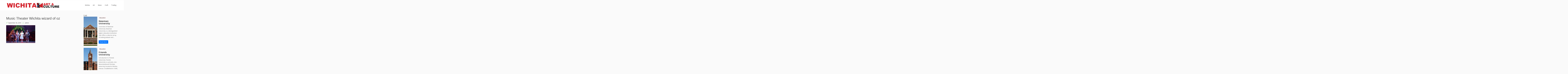

--- FILE ---
content_type: text/html; charset=UTF-8
request_url: http://www.wcfta.com/music-theater-wichita/music-theater-wichita-wizard-of-oz/
body_size: 54578
content:
<!DOCTYPE html>
<html lang="en-US">
<head>
<meta charset="UTF-8">
<meta name="viewport" content="width=device-width, initial-scale=1">
<link rel="profile" href="http://gmpg.org/xfn/11">

<meta name='robots' content='index, follow, max-image-preview:large, max-snippet:-1, max-video-preview:-1' />
	<style>img:is([sizes="auto" i], [sizes^="auto," i]) { contain-intrinsic-size: 3000px 1500px }</style>
	
	<!-- This site is optimized with the Yoast SEO plugin v19.10 - https://yoast.com/wordpress/plugins/seo/ -->
	<title>Music Theater Wichita wizard of oz |</title>
	<link rel="canonical" href="http://www.wcfta.com/music-theater-wichita/music-theater-wichita-wizard-of-oz/" />
	<meta property="og:locale" content="en_US" />
	<meta property="og:type" content="article" />
	<meta property="og:title" content="Music Theater Wichita wizard of oz |" />
	<meta property="og:description" content="Music Theater Wichita" />
	<meta property="og:url" content="http://www.wcfta.com/music-theater-wichita/music-theater-wichita-wizard-of-oz/" />
	<meta property="article:modified_time" content="2019-09-30T04:55:24+00:00" />
	<meta property="og:image" content="http://www.wcfta.com/music-theater-wichita/music-theater-wichita-wizard-of-oz" />
	<meta property="og:image:width" content="800" />
	<meta property="og:image:height" content="489" />
	<meta property="og:image:type" content="image/jpeg" />
	<script type="application/ld+json" class="yoast-schema-graph">{"@context":"https://schema.org","@graph":[{"@type":"WebPage","@id":"http://www.wcfta.com/music-theater-wichita/music-theater-wichita-wizard-of-oz/","url":"http://www.wcfta.com/music-theater-wichita/music-theater-wichita-wizard-of-oz/","name":"Music Theater Wichita wizard of oz |","isPartOf":{"@id":"http://www.wcfta.com/#website"},"primaryImageOfPage":{"@id":"http://www.wcfta.com/music-theater-wichita/music-theater-wichita-wizard-of-oz/#primaryimage"},"image":{"@id":"http://www.wcfta.com/music-theater-wichita/music-theater-wichita-wizard-of-oz/#primaryimage"},"thumbnailUrl":"http://www.wcfta.com/wp-content/uploads/Music-Theater-Wichita-wizard-of-oz.jpg","datePublished":"2019-09-30T04:00:42+00:00","dateModified":"2019-09-30T04:55:24+00:00","breadcrumb":{"@id":"http://www.wcfta.com/music-theater-wichita/music-theater-wichita-wizard-of-oz/#breadcrumb"},"inLanguage":"en-US","potentialAction":[{"@type":"ReadAction","target":["http://www.wcfta.com/music-theater-wichita/music-theater-wichita-wizard-of-oz/"]}]},{"@type":"ImageObject","inLanguage":"en-US","@id":"http://www.wcfta.com/music-theater-wichita/music-theater-wichita-wizard-of-oz/#primaryimage","url":"http://www.wcfta.com/wp-content/uploads/Music-Theater-Wichita-wizard-of-oz.jpg","contentUrl":"http://www.wcfta.com/wp-content/uploads/Music-Theater-Wichita-wizard-of-oz.jpg","width":800,"height":489,"caption":"Music Theater Wichita"},{"@type":"BreadcrumbList","@id":"http://www.wcfta.com/music-theater-wichita/music-theater-wichita-wizard-of-oz/#breadcrumb","itemListElement":[{"@type":"ListItem","position":1,"name":"Home","item":"http://www.wcfta.com/"},{"@type":"ListItem","position":2,"name":"Music Theater Wichita","item":"https://www.wcfta.com/music-theater-wichita/"},{"@type":"ListItem","position":3,"name":"Music Theater Wichita wizard of oz"}]},{"@type":"WebSite","@id":"http://www.wcfta.com/#website","url":"http://www.wcfta.com/","name":"","description":"Art &amp; Museums","potentialAction":[{"@type":"SearchAction","target":{"@type":"EntryPoint","urlTemplate":"http://www.wcfta.com/?s={search_term_string}"},"query-input":"required name=search_term_string"}],"inLanguage":"en-US"}]}</script>
	<!-- / Yoast SEO plugin. -->


<link rel='dns-prefetch' href='//fonts.googleapis.com' />
<link rel="alternate" type="application/rss+xml" title=" &raquo; Feed" href="http://www.wcfta.com/feed/" />
<link rel="alternate" type="application/rss+xml" title=" &raquo; Comments Feed" href="http://www.wcfta.com/comments/feed/" />
<script type="text/javascript">
/* <![CDATA[ */
window._wpemojiSettings = {"baseUrl":"https:\/\/s.w.org\/images\/core\/emoji\/15.0.3\/72x72\/","ext":".png","svgUrl":"https:\/\/s.w.org\/images\/core\/emoji\/15.0.3\/svg\/","svgExt":".svg","source":{"concatemoji":"http:\/\/www.wcfta.com\/wp-includes\/js\/wp-emoji-release.min.js?ver=6.7.4"}};
/*! This file is auto-generated */
!function(i,n){var o,s,e;function c(e){try{var t={supportTests:e,timestamp:(new Date).valueOf()};sessionStorage.setItem(o,JSON.stringify(t))}catch(e){}}function p(e,t,n){e.clearRect(0,0,e.canvas.width,e.canvas.height),e.fillText(t,0,0);var t=new Uint32Array(e.getImageData(0,0,e.canvas.width,e.canvas.height).data),r=(e.clearRect(0,0,e.canvas.width,e.canvas.height),e.fillText(n,0,0),new Uint32Array(e.getImageData(0,0,e.canvas.width,e.canvas.height).data));return t.every(function(e,t){return e===r[t]})}function u(e,t,n){switch(t){case"flag":return n(e,"\ud83c\udff3\ufe0f\u200d\u26a7\ufe0f","\ud83c\udff3\ufe0f\u200b\u26a7\ufe0f")?!1:!n(e,"\ud83c\uddfa\ud83c\uddf3","\ud83c\uddfa\u200b\ud83c\uddf3")&&!n(e,"\ud83c\udff4\udb40\udc67\udb40\udc62\udb40\udc65\udb40\udc6e\udb40\udc67\udb40\udc7f","\ud83c\udff4\u200b\udb40\udc67\u200b\udb40\udc62\u200b\udb40\udc65\u200b\udb40\udc6e\u200b\udb40\udc67\u200b\udb40\udc7f");case"emoji":return!n(e,"\ud83d\udc26\u200d\u2b1b","\ud83d\udc26\u200b\u2b1b")}return!1}function f(e,t,n){var r="undefined"!=typeof WorkerGlobalScope&&self instanceof WorkerGlobalScope?new OffscreenCanvas(300,150):i.createElement("canvas"),a=r.getContext("2d",{willReadFrequently:!0}),o=(a.textBaseline="top",a.font="600 32px Arial",{});return e.forEach(function(e){o[e]=t(a,e,n)}),o}function t(e){var t=i.createElement("script");t.src=e,t.defer=!0,i.head.appendChild(t)}"undefined"!=typeof Promise&&(o="wpEmojiSettingsSupports",s=["flag","emoji"],n.supports={everything:!0,everythingExceptFlag:!0},e=new Promise(function(e){i.addEventListener("DOMContentLoaded",e,{once:!0})}),new Promise(function(t){var n=function(){try{var e=JSON.parse(sessionStorage.getItem(o));if("object"==typeof e&&"number"==typeof e.timestamp&&(new Date).valueOf()<e.timestamp+604800&&"object"==typeof e.supportTests)return e.supportTests}catch(e){}return null}();if(!n){if("undefined"!=typeof Worker&&"undefined"!=typeof OffscreenCanvas&&"undefined"!=typeof URL&&URL.createObjectURL&&"undefined"!=typeof Blob)try{var e="postMessage("+f.toString()+"("+[JSON.stringify(s),u.toString(),p.toString()].join(",")+"));",r=new Blob([e],{type:"text/javascript"}),a=new Worker(URL.createObjectURL(r),{name:"wpTestEmojiSupports"});return void(a.onmessage=function(e){c(n=e.data),a.terminate(),t(n)})}catch(e){}c(n=f(s,u,p))}t(n)}).then(function(e){for(var t in e)n.supports[t]=e[t],n.supports.everything=n.supports.everything&&n.supports[t],"flag"!==t&&(n.supports.everythingExceptFlag=n.supports.everythingExceptFlag&&n.supports[t]);n.supports.everythingExceptFlag=n.supports.everythingExceptFlag&&!n.supports.flag,n.DOMReady=!1,n.readyCallback=function(){n.DOMReady=!0}}).then(function(){return e}).then(function(){var e;n.supports.everything||(n.readyCallback(),(e=n.source||{}).concatemoji?t(e.concatemoji):e.wpemoji&&e.twemoji&&(t(e.twemoji),t(e.wpemoji)))}))}((window,document),window._wpemojiSettings);
/* ]]> */
</script>
<link rel='stylesheet' id='pt-cv-public-style-css' href='http://www.wcfta.com/wp-content/plugins/content-views-query-and-display-post-page/public/assets/css/cv.css?ver=4.0.2' type='text/css' media='all' />
<style id='wp-emoji-styles-inline-css' type='text/css'>

	img.wp-smiley, img.emoji {
		display: inline !important;
		border: none !important;
		box-shadow: none !important;
		height: 1em !important;
		width: 1em !important;
		margin: 0 0.07em !important;
		vertical-align: -0.1em !important;
		background: none !important;
		padding: 0 !important;
	}
</style>
<link rel='stylesheet' id='wp-block-library-css' href='http://www.wcfta.com/wp-includes/css/dist/block-library/style.min.css?ver=6.7.4' type='text/css' media='all' />
<style id='classic-theme-styles-inline-css' type='text/css'>
/*! This file is auto-generated */
.wp-block-button__link{color:#fff;background-color:#32373c;border-radius:9999px;box-shadow:none;text-decoration:none;padding:calc(.667em + 2px) calc(1.333em + 2px);font-size:1.125em}.wp-block-file__button{background:#32373c;color:#fff;text-decoration:none}
</style>
<style id='global-styles-inline-css' type='text/css'>
:root{--wp--preset--aspect-ratio--square: 1;--wp--preset--aspect-ratio--4-3: 4/3;--wp--preset--aspect-ratio--3-4: 3/4;--wp--preset--aspect-ratio--3-2: 3/2;--wp--preset--aspect-ratio--2-3: 2/3;--wp--preset--aspect-ratio--16-9: 16/9;--wp--preset--aspect-ratio--9-16: 9/16;--wp--preset--color--black: #000000;--wp--preset--color--cyan-bluish-gray: #abb8c3;--wp--preset--color--white: #ffffff;--wp--preset--color--pale-pink: #f78da7;--wp--preset--color--vivid-red: #cf2e2e;--wp--preset--color--luminous-vivid-orange: #ff6900;--wp--preset--color--luminous-vivid-amber: #fcb900;--wp--preset--color--light-green-cyan: #7bdcb5;--wp--preset--color--vivid-green-cyan: #00d084;--wp--preset--color--pale-cyan-blue: #8ed1fc;--wp--preset--color--vivid-cyan-blue: #0693e3;--wp--preset--color--vivid-purple: #9b51e0;--wp--preset--gradient--vivid-cyan-blue-to-vivid-purple: linear-gradient(135deg,rgba(6,147,227,1) 0%,rgb(155,81,224) 100%);--wp--preset--gradient--light-green-cyan-to-vivid-green-cyan: linear-gradient(135deg,rgb(122,220,180) 0%,rgb(0,208,130) 100%);--wp--preset--gradient--luminous-vivid-amber-to-luminous-vivid-orange: linear-gradient(135deg,rgba(252,185,0,1) 0%,rgba(255,105,0,1) 100%);--wp--preset--gradient--luminous-vivid-orange-to-vivid-red: linear-gradient(135deg,rgba(255,105,0,1) 0%,rgb(207,46,46) 100%);--wp--preset--gradient--very-light-gray-to-cyan-bluish-gray: linear-gradient(135deg,rgb(238,238,238) 0%,rgb(169,184,195) 100%);--wp--preset--gradient--cool-to-warm-spectrum: linear-gradient(135deg,rgb(74,234,220) 0%,rgb(151,120,209) 20%,rgb(207,42,186) 40%,rgb(238,44,130) 60%,rgb(251,105,98) 80%,rgb(254,248,76) 100%);--wp--preset--gradient--blush-light-purple: linear-gradient(135deg,rgb(255,206,236) 0%,rgb(152,150,240) 100%);--wp--preset--gradient--blush-bordeaux: linear-gradient(135deg,rgb(254,205,165) 0%,rgb(254,45,45) 50%,rgb(107,0,62) 100%);--wp--preset--gradient--luminous-dusk: linear-gradient(135deg,rgb(255,203,112) 0%,rgb(199,81,192) 50%,rgb(65,88,208) 100%);--wp--preset--gradient--pale-ocean: linear-gradient(135deg,rgb(255,245,203) 0%,rgb(182,227,212) 50%,rgb(51,167,181) 100%);--wp--preset--gradient--electric-grass: linear-gradient(135deg,rgb(202,248,128) 0%,rgb(113,206,126) 100%);--wp--preset--gradient--midnight: linear-gradient(135deg,rgb(2,3,129) 0%,rgb(40,116,252) 100%);--wp--preset--font-size--small: 13px;--wp--preset--font-size--medium: 20px;--wp--preset--font-size--large: 36px;--wp--preset--font-size--x-large: 42px;--wp--preset--spacing--20: 0.44rem;--wp--preset--spacing--30: 0.67rem;--wp--preset--spacing--40: 1rem;--wp--preset--spacing--50: 1.5rem;--wp--preset--spacing--60: 2.25rem;--wp--preset--spacing--70: 3.38rem;--wp--preset--spacing--80: 5.06rem;--wp--preset--shadow--natural: 6px 6px 9px rgba(0, 0, 0, 0.2);--wp--preset--shadow--deep: 12px 12px 50px rgba(0, 0, 0, 0.4);--wp--preset--shadow--sharp: 6px 6px 0px rgba(0, 0, 0, 0.2);--wp--preset--shadow--outlined: 6px 6px 0px -3px rgba(255, 255, 255, 1), 6px 6px rgba(0, 0, 0, 1);--wp--preset--shadow--crisp: 6px 6px 0px rgba(0, 0, 0, 1);}:where(.is-layout-flex){gap: 0.5em;}:where(.is-layout-grid){gap: 0.5em;}body .is-layout-flex{display: flex;}.is-layout-flex{flex-wrap: wrap;align-items: center;}.is-layout-flex > :is(*, div){margin: 0;}body .is-layout-grid{display: grid;}.is-layout-grid > :is(*, div){margin: 0;}:where(.wp-block-columns.is-layout-flex){gap: 2em;}:where(.wp-block-columns.is-layout-grid){gap: 2em;}:where(.wp-block-post-template.is-layout-flex){gap: 1.25em;}:where(.wp-block-post-template.is-layout-grid){gap: 1.25em;}.has-black-color{color: var(--wp--preset--color--black) !important;}.has-cyan-bluish-gray-color{color: var(--wp--preset--color--cyan-bluish-gray) !important;}.has-white-color{color: var(--wp--preset--color--white) !important;}.has-pale-pink-color{color: var(--wp--preset--color--pale-pink) !important;}.has-vivid-red-color{color: var(--wp--preset--color--vivid-red) !important;}.has-luminous-vivid-orange-color{color: var(--wp--preset--color--luminous-vivid-orange) !important;}.has-luminous-vivid-amber-color{color: var(--wp--preset--color--luminous-vivid-amber) !important;}.has-light-green-cyan-color{color: var(--wp--preset--color--light-green-cyan) !important;}.has-vivid-green-cyan-color{color: var(--wp--preset--color--vivid-green-cyan) !important;}.has-pale-cyan-blue-color{color: var(--wp--preset--color--pale-cyan-blue) !important;}.has-vivid-cyan-blue-color{color: var(--wp--preset--color--vivid-cyan-blue) !important;}.has-vivid-purple-color{color: var(--wp--preset--color--vivid-purple) !important;}.has-black-background-color{background-color: var(--wp--preset--color--black) !important;}.has-cyan-bluish-gray-background-color{background-color: var(--wp--preset--color--cyan-bluish-gray) !important;}.has-white-background-color{background-color: var(--wp--preset--color--white) !important;}.has-pale-pink-background-color{background-color: var(--wp--preset--color--pale-pink) !important;}.has-vivid-red-background-color{background-color: var(--wp--preset--color--vivid-red) !important;}.has-luminous-vivid-orange-background-color{background-color: var(--wp--preset--color--luminous-vivid-orange) !important;}.has-luminous-vivid-amber-background-color{background-color: var(--wp--preset--color--luminous-vivid-amber) !important;}.has-light-green-cyan-background-color{background-color: var(--wp--preset--color--light-green-cyan) !important;}.has-vivid-green-cyan-background-color{background-color: var(--wp--preset--color--vivid-green-cyan) !important;}.has-pale-cyan-blue-background-color{background-color: var(--wp--preset--color--pale-cyan-blue) !important;}.has-vivid-cyan-blue-background-color{background-color: var(--wp--preset--color--vivid-cyan-blue) !important;}.has-vivid-purple-background-color{background-color: var(--wp--preset--color--vivid-purple) !important;}.has-black-border-color{border-color: var(--wp--preset--color--black) !important;}.has-cyan-bluish-gray-border-color{border-color: var(--wp--preset--color--cyan-bluish-gray) !important;}.has-white-border-color{border-color: var(--wp--preset--color--white) !important;}.has-pale-pink-border-color{border-color: var(--wp--preset--color--pale-pink) !important;}.has-vivid-red-border-color{border-color: var(--wp--preset--color--vivid-red) !important;}.has-luminous-vivid-orange-border-color{border-color: var(--wp--preset--color--luminous-vivid-orange) !important;}.has-luminous-vivid-amber-border-color{border-color: var(--wp--preset--color--luminous-vivid-amber) !important;}.has-light-green-cyan-border-color{border-color: var(--wp--preset--color--light-green-cyan) !important;}.has-vivid-green-cyan-border-color{border-color: var(--wp--preset--color--vivid-green-cyan) !important;}.has-pale-cyan-blue-border-color{border-color: var(--wp--preset--color--pale-cyan-blue) !important;}.has-vivid-cyan-blue-border-color{border-color: var(--wp--preset--color--vivid-cyan-blue) !important;}.has-vivid-purple-border-color{border-color: var(--wp--preset--color--vivid-purple) !important;}.has-vivid-cyan-blue-to-vivid-purple-gradient-background{background: var(--wp--preset--gradient--vivid-cyan-blue-to-vivid-purple) !important;}.has-light-green-cyan-to-vivid-green-cyan-gradient-background{background: var(--wp--preset--gradient--light-green-cyan-to-vivid-green-cyan) !important;}.has-luminous-vivid-amber-to-luminous-vivid-orange-gradient-background{background: var(--wp--preset--gradient--luminous-vivid-amber-to-luminous-vivid-orange) !important;}.has-luminous-vivid-orange-to-vivid-red-gradient-background{background: var(--wp--preset--gradient--luminous-vivid-orange-to-vivid-red) !important;}.has-very-light-gray-to-cyan-bluish-gray-gradient-background{background: var(--wp--preset--gradient--very-light-gray-to-cyan-bluish-gray) !important;}.has-cool-to-warm-spectrum-gradient-background{background: var(--wp--preset--gradient--cool-to-warm-spectrum) !important;}.has-blush-light-purple-gradient-background{background: var(--wp--preset--gradient--blush-light-purple) !important;}.has-blush-bordeaux-gradient-background{background: var(--wp--preset--gradient--blush-bordeaux) !important;}.has-luminous-dusk-gradient-background{background: var(--wp--preset--gradient--luminous-dusk) !important;}.has-pale-ocean-gradient-background{background: var(--wp--preset--gradient--pale-ocean) !important;}.has-electric-grass-gradient-background{background: var(--wp--preset--gradient--electric-grass) !important;}.has-midnight-gradient-background{background: var(--wp--preset--gradient--midnight) !important;}.has-small-font-size{font-size: var(--wp--preset--font-size--small) !important;}.has-medium-font-size{font-size: var(--wp--preset--font-size--medium) !important;}.has-large-font-size{font-size: var(--wp--preset--font-size--large) !important;}.has-x-large-font-size{font-size: var(--wp--preset--font-size--x-large) !important;}
:where(.wp-block-post-template.is-layout-flex){gap: 1.25em;}:where(.wp-block-post-template.is-layout-grid){gap: 1.25em;}
:where(.wp-block-columns.is-layout-flex){gap: 2em;}:where(.wp-block-columns.is-layout-grid){gap: 2em;}
:root :where(.wp-block-pullquote){font-size: 1.5em;line-height: 1.6;}
</style>
<link rel='stylesheet' id='contact-form-7-css' href='http://www.wcfta.com/wp-content/plugins/contact-form-7/includes/css/styles.css?ver=5.6.4' type='text/css' media='all' />
<link rel='stylesheet' id='toc-screen-css' href='http://www.wcfta.com/wp-content/plugins/table-of-contents-plus/screen.min.css?ver=2411.1' type='text/css' media='all' />
<link rel='stylesheet' id='basic-shop-style-css' href='http://www.wcfta.com/wp-content/themes/basic-shop/style.css?ver=6.7.4' type='text/css' media='all' />
<link rel='stylesheet' id='basic-shop-fonts-css' href='//fonts.googleapis.com/css?family=Open+Sans%3A300%2C300i%2C400%2C400i%2C700%2C700i&#038;subset=latin-ext&#038;ver=6.7.4' type='text/css' media='all' />
<link rel='stylesheet' id='jquery-lazyloadxt-spinner-css-css' href='//www.wcfta.com/wp-content/plugins/a3-lazy-load/assets/css/jquery.lazyloadxt.spinner.css?ver=6.7.4' type='text/css' media='all' />
<link rel='stylesheet' id='dynamic-style-css' href='http://www.wcfta.com/wp-content/themes/basic-shop/css/dynamic.css?ver=6.7.4' type='text/css' media='all' />
<style id='dynamic-style-inline-css' type='text/css'>

    input[type="text"],
    input[type="email"],
    input[type="url"],
    input[type="password"],
    input[type="search"],
    input[type="number"],
    input[type="tel"],
    textarea,
    select  {
        background:  #ffffff;
        border: 1px solid #e6e6e6;
        color:#666666;
    }
    
    table {
        border:1px solid #e6e6e6; 
        background:##fafafa;
    }
    table th {
        background:#f9f9f9;
        border-bottom: 1px solid #e6e6e6;
    }
    table td {
        background: #ffffff;
        border: 1px solid #e6e6e6;
    }
    
    .site-footer table {
        border:1px solid #292929; 
        background:##fafafa;
    }
    .site-footer table th {
        background:#383838;
        border-bottom: 1px solid #292929;
    }
    .site-footer table td {
        background: #424242;
        border: 1px solid #292929;
    }
    .edd_pagination .page-numbers, .edd_pagination a.page-numbers,
    ul.page-numbers li {
        background: #f9f9f9;
        border: 1px solid #ebebeb;
    }
    .edd_pagination .page-numbers.current,
    ul.page-numbers .current {
        background: #f5f5f5;
    }
    pre {
        background: #ebebeb;
    }
    .format-aside,
    blockquote {
        border-left-color: #ebebeb;
    }
    .sticky {
        background: #ffffff;
        border: 1px solid #e6e6e6;
    }
    
    .header-widget-region .widget_nav_menu ul,
    .widget-area .widget_nav_menu ul {
        background:#ffffff; 
    }
    .footer-widget .widget_nav_menu ul {
        background:#424242; 
    }
    .woocommerce .shop-table {
        border:1px solid #e6e6e6; 
        background:##fafafa;
    }
    .woocommerce table.shop_table th {
        background:#f9f9f9;
        border-bottom: 1px solid #e6e6e6;
        border-top:none;
    }
    .woocommerce table.shop_table td {
        background: #ffffff;
        border: 1px solid #e6e6e6;
        border-top:none!important;
    }
    .widget_shopping_cart .widget_shopping_cart_content {
        background: #ffffff;
        border:1px solid #f5f5f5;
    }
    .woocommerce .woocommerce-tabs ul.tabs {
        background: #ffffff;
    }
    .woocommerce div.product .woocommerce-tabs ul.tabs li.active {
        background: #ffffff!important;
    }
    .woocommerce .woocommerce-tabs .panel {
        background: #ffffff;
    }
    .woocommerce-error, .woocommerce-info, .woocommerce-message {
        background: #f9f9f9;
    }
    .woocommerce .woocommerce-checkout #payment, .woocommerce #add_payment_method #payment{
        background: #ffffff;
    }
    .widget_edd_cart_widget {
        border-bottom: 3px solid #e82c32;
    }
    
</style>
<link rel='stylesheet' id='custom-style-css' href='http://www.wcfta.com/wp-content/themes/basic-shop/css/custom.css?ver=6.7.4' type='text/css' media='all' />
<style id='custom-style-inline-css' type='text/css'>

        .main-navigation,
        .site-branding,
        .site-header {
            background:#ffffff;
            border-color: #f0f0f0;
        }
        .site-description {
            color:#666666;
        }
        .header-nav ul li a,
        .site-title a {
            color:#3d3d3d;
        }
        .header-nav {
            background:#fafafa;
            border-bottom: 1px solid #f0f0f0;
        }
        .header-nav ul li a:hover {
            color:#77cc6d;
        }
        .main-navigation a {
            color:#3d3d3d;
        }
        .main-navigation a:hover {
            color:#77cc6d;
        }
        .main-navigation ul ul {
           background: #ffffff;      
        }
        .main-navigation ul li:hover > a {
            color: #77cc6d;
        }
        .site-footer {
            background:#3d3d3d;
            color:#888888;
            border-top:1px solid #f0f0f0;
        }
        .site-footer .site-info {
            background:#383838;
        }
        .site-footer a {
            color:#77cc6d;
        }
        .site-footer a:hover,
        .site-footer a:focus {
            color:#ffffff;
        }
        .site-footer h1,
        .site-footer h2,
        .site-footer h3,
        .site-footer h4,
        .site-footer h5,
        .site-footer h6 {
            color:#ffffff;
        }
        .site-content {
            color: #666666;
        }
        .site-content a {
            color: #3d3d3d;
        }
        .site-content a:hover,
        .site-content a:focus,
        .archive .entry-title a:hover {
            color: #77cc6d;
        }
        .site-content h1,
        .site-content h2,
        .site-content h3,
        .site-content h4,
        .site-content h5,
        .site-content h6,
        .archive .entry-title a {
            color: #444444;
        }
        .site .button,
        .site input[type="button"],
        .site input[type="reset"],
        .site input[type="submit"] {
            border-color: #c92025!important;
            background-color: #c92025!important;
            color: #ffffff!important;
        }
        .site .button:hover,
        .site input[type="button"]:hover,
        .site input[type="reset"]:hover,
        .site input[type="submit"]:hover,
        .site input[type="button"]:focus,
        .site input[type="reset"]:focus,
        .site input[type="submit"]:focus {
            border-color: #e82c32!important;
            background-color: #e82c32!important;
            color: #ffffff!important;
        }
        .posted-on:before,
        .byline:before,
        .cat-links:before ,
        .tags-links:before,
        .comments-link:before,
        .format-quote .entry-title:before,
        .format-video .entry-title:before,
        .format-image .entry-title:before,
        .format-link .entry-title:before,
        .format-gallery .entry-title:before,
        .format-audio .entry-title:before,
        .format-status .entry-title:before,
        .format-chat .entry-title:before,
        .sticky .entry-title:before {
            color: #77cc6d;
        }
    
</style>
<script type="text/javascript" src="http://www.wcfta.com/wp-includes/js/jquery/jquery.min.js?ver=3.7.1" id="jquery-core-js"></script>
<script type="text/javascript" src="http://www.wcfta.com/wp-includes/js/jquery/jquery-migrate.min.js?ver=3.4.1" id="jquery-migrate-js"></script>
<!--[if lt IE 9]>
<script type="text/javascript" src="http://www.wcfta.com/wp-content/themes/basic-shop/js/ie-fix.js?ver=1.0" id="igthemes-ie9-js"></script>
<![endif]-->
<link rel="https://api.w.org/" href="http://www.wcfta.com/wp-json/" /><link rel="alternate" title="JSON" type="application/json" href="http://www.wcfta.com/wp-json/wp/v2/media/58" /><link rel="EditURI" type="application/rsd+xml" title="RSD" href="http://www.wcfta.com/xmlrpc.php?rsd" />
<meta name="generator" content="WordPress 6.7.4" />
<link rel='shortlink' href='http://www.wcfta.com/?p=58' />
<link rel="alternate" title="oEmbed (JSON)" type="application/json+oembed" href="http://www.wcfta.com/wp-json/oembed/1.0/embed?url=http%3A%2F%2Fwww.wcfta.com%2Fmusic-theater-wichita%2Fmusic-theater-wichita-wizard-of-oz%2F" />
<link rel="alternate" title="oEmbed (XML)" type="text/xml+oembed" href="http://www.wcfta.com/wp-json/oembed/1.0/embed?url=http%3A%2F%2Fwww.wcfta.com%2Fmusic-theater-wichita%2Fmusic-theater-wichita-wizard-of-oz%2F&#038;format=xml" />
<link rel="icon" href="http://www.wcfta.com/wp-content/uploads/cropped-logo-32x32.png" sizes="32x32" />
<link rel="icon" href="http://www.wcfta.com/wp-content/uploads/cropped-logo-192x192.png" sizes="192x192" />
<link rel="apple-touch-icon" href="http://www.wcfta.com/wp-content/uploads/cropped-logo-180x180.png" />
<meta name="msapplication-TileImage" content="http://www.wcfta.com/wp-content/uploads/cropped-logo-270x270.png" />
</head>

<body class="attachment attachment-template-default attachmentid-58 attachment-jpeg wp-custom-logo">
<div id="page" class="site">
    <a class="skip-link screen-reader-text" href="#main">Skip to content</a>

    <header id="masthead" class="site-header"  role="banner">
        <div class="header-content inline">
                <nav id="header-navigation" class="header-nav" role="navigation">
            </nav><!-- #site-navigation -->
    <div id="site-branding" class="site-branding" >
        <a href="http://www.wcfta.com/" class="custom-logo-link" rel="home"><img width="1141" height="123" src="http://www.wcfta.com/wp-content/uploads/logo.png" class="custom-logo" alt="logo" decoding="async" fetchpriority="high" srcset="http://www.wcfta.com/wp-content/uploads/logo.png 1141w, http://www.wcfta.com/wp-content/uploads/logo-300x32.png 300w, http://www.wcfta.com/wp-content/uploads/logo-768x83.png 768w, http://www.wcfta.com/wp-content/uploads/logo-1024x110.png 1024w" sizes="(max-width: 1141px) 100vw, 1141px" /></a>    <nav id="site-navigation" class="main-navigation" role="navigation">
        <button class="menu-toggle" aria-controls="primary-menu" aria-expanded="false">
            Menu        </button>
        <div class="menu-top-container"><ul id="primary-menu" class="menu"><li id="menu-item-26" class="menu-item menu-item-type-post_type menu-item-object-page menu-item-home menu-item-26"><a href="http://www.wcfta.com/">Wichita</a></li>
<li id="menu-item-27" class="menu-item menu-item-type-custom menu-item-object-custom menu-item-has-children menu-item-27"><a href="#">Art</a>
<ul class="sub-menu">
	<li id="menu-item-34" class="menu-item menu-item-type-post_type menu-item-object-page menu-item-34"><a href="http://www.wcfta.com/lowell-d-holmes-museum-of-anthropology/">Lowell D. Holmes Museum of Anthropology</a></li>
	<li id="menu-item-31" class="menu-item menu-item-type-post_type menu-item-object-page menu-item-31"><a href="http://www.wcfta.com/mid-america-all-indian-center/">Mid-America All-Indian Center</a></li>
	<li id="menu-item-30" class="menu-item menu-item-type-post_type menu-item-object-page menu-item-30"><a href="http://www.wcfta.com/old-cowtown-museum/">Old Cowtown Museum</a></li>
	<li id="menu-item-33" class="menu-item menu-item-type-post_type menu-item-object-page menu-item-33"><a href="http://www.wcfta.com/wichita-art-museum/">Wichita Art Museum</a></li>
</ul>
</li>
<li id="menu-item-28" class="menu-item menu-item-type-custom menu-item-object-custom menu-item-has-children menu-item-28"><a href="#">Music</a>
<ul class="sub-menu">
	<li id="menu-item-32" class="menu-item menu-item-type-post_type menu-item-object-page menu-item-32"><a href="http://www.wcfta.com/music-theater-wichita/">Music Theater Wichita</a></li>
</ul>
</li>
<li id="menu-item-29" class="menu-item menu-item-type-custom menu-item-object-custom menu-item-has-children menu-item-29"><a href="#">Craft</a>
<ul class="sub-menu">
	<li id="menu-item-37" class="menu-item menu-item-type-post_type menu-item-object-page menu-item-37"><a href="http://www.wcfta.com/bargello/">Bargello</a></li>
	<li id="menu-item-36" class="menu-item menu-item-type-post_type menu-item-object-page menu-item-36"><a href="http://www.wcfta.com/berlin-wool-work/">Berlin wool work</a></li>
	<li id="menu-item-38" class="menu-item menu-item-type-post_type menu-item-object-page menu-item-38"><a href="http://www.wcfta.com/needlepoint/">Needlepoint</a></li>
	<li id="menu-item-35" class="menu-item menu-item-type-post_type menu-item-object-page menu-item-35"><a href="http://www.wcfta.com/quilt-art/">Quilt art</a></li>
</ul>
</li>
<li id="menu-item-229" class="menu-item menu-item-type-custom menu-item-object-custom menu-item-has-children menu-item-229"><a href="#">Trading</a>
<ul class="sub-menu">
	<li id="menu-item-230" class="menu-item menu-item-type-post_type menu-item-object-page menu-item-230"><a href="http://www.wcfta.com/binary-options-in-wichita/">Binary Options in Wichita</a></li>
	<li id="menu-item-231" class="menu-item menu-item-type-post_type menu-item-object-page menu-item-231"><a href="http://www.wcfta.com/day-trading-in-wichita/">Day trading in Wichita</a></li>
</ul>
</li>
</ul></div>    </nav><!-- #site-navigation -->
    </div><!-- #site-branding -->
        </div>
    </header><!-- #masthead -->

    
    <div id="content" class="site-content">

    
    <div id="primary" class="content-area">
        <main id="main" class="site-main" role="main">

            
<article id="post-58" class="post-58 attachment type-attachment status-inherit hentry">
	        <div class="entry-image"><a href=" http://www.wcfta.com/music-theater-wichita/music-theater-wichita-wizard-of-oz/ " rel="bookmark"></a></div>    
    <header class="entry-header">
		<h1 class="entry-title">Music Theater Wichita wizard of oz</h1>        <div class="entry-meta">
			<span class="posted-on"><a href="http://www.wcfta.com/music-theater-wichita/music-theater-wichita-wizard-of-oz/" rel="bookmark"><time class="entry-date published" datetime="2019-09-30T04:00:42+00:00">September 30, 2019</time><time class="updated" datetime="2019-09-30T04:55:24+00:00">September 30, 2019</time></a></span><span class="byline"> <span class="author vcard"><a class="url fn n" href="http://www.wcfta.com/author/admin/">admin</a></span></span>		</div><!-- .entry-meta -->
	</header><!-- .entry-header -->

   		<div class="entry-content">
        <p class="attachment"><a href='http://www.wcfta.com/wp-content/uploads/Music-Theater-Wichita-wizard-of-oz.jpg'><img decoding="async" width="300" height="183" src="//www.wcfta.com/wp-content/plugins/a3-lazy-load/assets/images/lazy_placeholder.gif" data-lazy-type="image" data-src="http://www.wcfta.com/wp-content/uploads/Music-Theater-Wichita-wizard-of-oz-300x183.jpg" class="lazy lazy-hidden attachment-medium size-medium" alt="Music Theater Wichita wizard of oz" srcset="" data-srcset="http://www.wcfta.com/wp-content/uploads/Music-Theater-Wichita-wizard-of-oz-300x183.jpg 300w, http://www.wcfta.com/wp-content/uploads/Music-Theater-Wichita-wizard-of-oz-768x469.jpg 768w, http://www.wcfta.com/wp-content/uploads/Music-Theater-Wichita-wizard-of-oz.jpg 800w" sizes="(max-width: 300px) 100vw, 300px" /><noscript><img decoding="async" width="300" height="183" src="http://www.wcfta.com/wp-content/uploads/Music-Theater-Wichita-wizard-of-oz-300x183.jpg" class="attachment-medium size-medium" alt="Music Theater Wichita wizard of oz" srcset="http://www.wcfta.com/wp-content/uploads/Music-Theater-Wichita-wizard-of-oz-300x183.jpg 300w, http://www.wcfta.com/wp-content/uploads/Music-Theater-Wichita-wizard-of-oz-768x469.jpg 768w, http://www.wcfta.com/wp-content/uploads/Music-Theater-Wichita-wizard-of-oz.jpg 800w" sizes="(max-width: 300px) 100vw, 300px" /></noscript></a></p>
		</div><!-- .entry-content -->
	
</article><!-- #post-## -->

        </main><!-- #main -->
    </div><!-- #primary -->


<aside id="secondary" class="widget-area" role="complementary">
    <section id="block-2" class="widget widget_block"><div class='pt-cv-wrapper'> <h3 class='pt-cv-heading-container heading1' data-blockid='65fhkek2'><span class='pt-cv-heading'> List </span></h3><div class="pt-cv-view pt-cv-blockgrid iscvblock iscvreal list1 layout1" id="pt-cv-view-65fhkek2"><div data-id="pt-cv-page-1" class="pt-cv-page" data-cvc="1"><div class=" pt-cv-content-item pt-cv-2-col" ><div class="pt-cv-thumb-wrapper pull-left "><a href="http://www.wcfta.com/newman-university/" class="_self pt-cv-href-thumbnail pt-cv-thumb-left" target="_self" ><img loading="lazy" decoding="async" width="768" height="512" src="//www.wcfta.com/wp-content/plugins/a3-lazy-load/assets/images/lazy_placeholder.gif" data-lazy-type="image" data-src="http://www.wcfta.com/wp-content/uploads/Wichita63-768x512.jpg" class="lazy lazy-hidden pt-cv-thumbnail pull-left" alt="Wichita63" /><noscript><img loading="lazy" decoding="async" width="768" height="512" src="http://www.wcfta.com/wp-content/uploads/Wichita63-768x512.jpg" class="pt-cv-thumbnail pull-left" alt="Wichita63" /></noscript></a></div>
<div class="pt-cv-colwrap"><div class="pt-cv-taxoterm above_title"><a href='http://www.wcfta.com/category/education/' title='Education' class='pt-cv-tax-education'>Education</a></div><h4 class="pt-cv-title"><a href="http://www.wcfta.com/newman-university/" class="_self" target="_self" >Newman University</a></h4><div class="pt-cv-content">Overview of Newman University Newman University is a distinguished higher education institution that offers a diverse array of undergraduate and ...</div><div class="pt-cv-rmwrap"><a href="http://www.wcfta.com/newman-university/" class="_self pt-cv-readmore btn btn-success" target="_self" >Read More</a></div></div></div>
<div class=" pt-cv-content-item pt-cv-2-col" ><div class="pt-cv-thumb-wrapper pull-left "><a href="http://www.wcfta.com/friends-university/" class="_self pt-cv-href-thumbnail pt-cv-thumb-left" target="_self" ><img loading="lazy" decoding="async" width="768" height="512" src="//www.wcfta.com/wp-content/plugins/a3-lazy-load/assets/images/lazy_placeholder.gif" data-lazy-type="image" data-src="http://www.wcfta.com/wp-content/uploads/Wichita62-768x512.jpg" class="lazy lazy-hidden pt-cv-thumbnail pull-left" alt="Wichita62" /><noscript><img loading="lazy" decoding="async" width="768" height="512" src="http://www.wcfta.com/wp-content/uploads/Wichita62-768x512.jpg" class="pt-cv-thumbnail pull-left" alt="Wichita62" /></noscript></a></div>
<div class="pt-cv-colwrap"><div class="pt-cv-taxoterm above_title"><a href='http://www.wcfta.com/category/education/' title='Education' class='pt-cv-tax-education'>Education</a></div><h4 class="pt-cv-title"><a href="http://www.wcfta.com/friends-university/" class="_self" target="_self" >Friends University</a></h4><div class="pt-cv-content">Introduction to Friends University Friends University is a private, non-denominational Christian university located in Wichita, Kansas. Established in 1898, the ...</div><div class="pt-cv-rmwrap"><a href="http://www.wcfta.com/friends-university/" class="_self pt-cv-readmore btn btn-success" target="_self" >Read More</a></div></div></div>
<div class=" pt-cv-content-item pt-cv-2-col" ><div class="pt-cv-thumb-wrapper pull-left "><a href="http://www.wcfta.com/wichita-state-university/" class="_self pt-cv-href-thumbnail pt-cv-thumb-left" target="_self" ><img loading="lazy" decoding="async" width="768" height="512" src="//www.wcfta.com/wp-content/plugins/a3-lazy-load/assets/images/lazy_placeholder.gif" data-lazy-type="image" data-src="http://www.wcfta.com/wp-content/uploads/Wichita61-768x512.jpg" class="lazy lazy-hidden pt-cv-thumbnail pull-left" alt="Wichita61" /><noscript><img loading="lazy" decoding="async" width="768" height="512" src="http://www.wcfta.com/wp-content/uploads/Wichita61-768x512.jpg" class="pt-cv-thumbnail pull-left" alt="Wichita61" /></noscript></a></div>
<div class="pt-cv-colwrap"><div class="pt-cv-taxoterm above_title"><a href='http://www.wcfta.com/category/education/' title='Education' class='pt-cv-tax-education'>Education</a></div><h4 class="pt-cv-title"><a href="http://www.wcfta.com/wichita-state-university/" class="_self" target="_self" >Wichita State University</a></h4><div class="pt-cv-content">Overview of Wichita State University Wichita State University (WSU) is a well-established public research university situated in Wichita, Kansas. It ...</div><div class="pt-cv-rmwrap"><a href="http://www.wcfta.com/wichita-state-university/" class="_self pt-cv-readmore btn btn-success" target="_self" >Read More</a></div></div></div>
<div class=" pt-cv-content-item pt-cv-2-col" ><div class="pt-cv-thumb-wrapper pull-left "><a href="http://www.wcfta.com/wichitas-contribution-to-world-war-ii-aviation/" class="_self pt-cv-href-thumbnail pt-cv-thumb-left" target="_self" ><img loading="lazy" decoding="async" width="768" height="512" src="//www.wcfta.com/wp-content/plugins/a3-lazy-load/assets/images/lazy_placeholder.gif" data-lazy-type="image" data-src="http://www.wcfta.com/wp-content/uploads/Wichita60-768x512.jpg" class="lazy lazy-hidden pt-cv-thumbnail pull-left" alt="Wichita60" /><noscript><img loading="lazy" decoding="async" width="768" height="512" src="http://www.wcfta.com/wp-content/uploads/Wichita60-768x512.jpg" class="pt-cv-thumbnail pull-left" alt="Wichita60" /></noscript></a></div>
<div class="pt-cv-colwrap"><div class="pt-cv-taxoterm above_title"><a href='http://www.wcfta.com/category/aviation-and-industry/' title='Aviation and Industry' class='pt-cv-tax-aviation-and-industry'>Aviation and Industry</a></div><h4 class="pt-cv-title"><a href="http://www.wcfta.com/wichitas-contribution-to-world-war-ii-aviation/" class="_self" target="_self" >Wichita’s contribution to World War II aviation</a></h4><div class="pt-cv-content">Wichita During World War II During World War II, Wichita, Kansas, played a pivotal role in supporting the Allied war ...</div><div class="pt-cv-rmwrap"><a href="http://www.wcfta.com/wichitas-contribution-to-world-war-ii-aviation/" class="_self pt-cv-readmore btn btn-success" target="_self" >Read More</a></div></div></div>
<div class=" pt-cv-content-item pt-cv-2-col" ><div class="pt-cv-thumb-wrapper pull-left "><a href="http://www.wcfta.com/aircraft-manufacturing-in-wichita/" class="_self pt-cv-href-thumbnail pt-cv-thumb-left" target="_self" ><img loading="lazy" decoding="async" width="768" height="512" src="//www.wcfta.com/wp-content/plugins/a3-lazy-load/assets/images/lazy_placeholder.gif" data-lazy-type="image" data-src="http://www.wcfta.com/wp-content/uploads/Wichita59-768x512.jpg" class="lazy lazy-hidden pt-cv-thumbnail pull-left" alt="Wichita59" /><noscript><img loading="lazy" decoding="async" width="768" height="512" src="http://www.wcfta.com/wp-content/uploads/Wichita59-768x512.jpg" class="pt-cv-thumbnail pull-left" alt="Wichita59" /></noscript></a></div>
<div class="pt-cv-colwrap"><div class="pt-cv-taxoterm above_title"><a href='http://www.wcfta.com/category/aviation-and-industry/' title='Aviation and Industry' class='pt-cv-tax-aviation-and-industry'>Aviation and Industry</a></div><h4 class="pt-cv-title"><a href="http://www.wcfta.com/aircraft-manufacturing-in-wichita/" class="_self" target="_self" >Aircraft manufacturing in Wichita</a></h4><div class="pt-cv-content">Overview of Aircraft Manufacturing in Wichita Wichita, Kansas, holds a distinguished position in the aircraft manufacturing sector of the United ...</div><div class="pt-cv-rmwrap"><a href="http://www.wcfta.com/aircraft-manufacturing-in-wichita/" class="_self pt-cv-readmore btn btn-success" target="_self" >Read More</a></div></div></div>
<div class=" pt-cv-content-item pt-cv-2-col" ><div class="pt-cv-thumb-wrapper pull-left "><a href="http://www.wcfta.com/mcconnell-air-force-base/" class="_self pt-cv-href-thumbnail pt-cv-thumb-left" target="_self" ><img loading="lazy" decoding="async" width="768" height="512" src="//www.wcfta.com/wp-content/plugins/a3-lazy-load/assets/images/lazy_placeholder.gif" data-lazy-type="image" data-src="http://www.wcfta.com/wp-content/uploads/Wichita58-768x512.jpg" class="lazy lazy-hidden pt-cv-thumbnail pull-left" alt="Wichita58" /><noscript><img loading="lazy" decoding="async" width="768" height="512" src="http://www.wcfta.com/wp-content/uploads/Wichita58-768x512.jpg" class="pt-cv-thumbnail pull-left" alt="Wichita58" /></noscript></a></div>
<div class="pt-cv-colwrap"><div class="pt-cv-taxoterm above_title"><a href='http://www.wcfta.com/category/aviation-and-industry/' title='Aviation and Industry' class='pt-cv-tax-aviation-and-industry'>Aviation and Industry</a></div><h4 class="pt-cv-title"><a href="http://www.wcfta.com/mcconnell-air-force-base/" class="_self" target="_self" >McConnell Air Force Base</a></h4><div class="pt-cv-content">Introduction to McConnell Air Force Base McConnell Air Force Base is a United States Air Force installation situated in Wichita, ...</div><div class="pt-cv-rmwrap"><a href="http://www.wcfta.com/mcconnell-air-force-base/" class="_self pt-cv-readmore btn btn-success" target="_self" >Read More</a></div></div></div></div></div> </div> <style>

#pt-cv-view-65fhkek2 .pt-cv-meta-fields {  }#pt-cv-view-65fhkek2 .pt-cv-meta-fields * { font-size: 13px; }#pt-cv-view-65fhkek2 .pt-cv-thumb-wrapper:not(.miniwrap) { width: 40%; }#pt-cv-view-65fhkek2 .pt-cv-thumbnail:not(.pt-cv-thumbnailsm) { height: 300px; }#pt-cv-view-65fhkek2 .pt-cv-title a { display: block; }#pt-cv-view-65fhkek2 .pt-cv-title:not(.pt-cv-titlesm) a { font-weight: 600;text-decoration: none;font-size: 22px; }#pt-cv-view-65fhkek2 .pt-cv-titlesm a { font-weight: 600;font-size: 18px; }#pt-cv-view-65fhkek2 .pt-cv-content { font-size: 15px; }#pt-cv-view-65fhkek2 .pt-cv-rmwrap {  }#pt-cv-view-65fhkek2 .pt-cv-readmore { color: #fff;background-color: #0075ff;font-size: 14px; }#pt-cv-view-65fhkek2 .pt-cv-taxoterm {  }#pt-cv-view-65fhkek2 .pt-cv-taxoterm * { color: #222;background-color: #fff6f6;font-size: 14px; }#pt-cv-view-65fhkek2 + .pt-cv-pagination-wrapper {  }#pt-cv-view-65fhkek2 + .pt-cv-pagination-wrapper a { font-size: 14px; }#pt-cv-view-65fhkek2 > .pt-cv-page {grid-template-columns: repeat(1, 1fr);grid-gap: 20px;}
@media all and (max-width: 1024px) { 
#pt-cv-view-65fhkek2 > .pt-cv-page {grid-template-columns: repeat(1, 1fr);}
} 
@media all and (max-width: 767px) { 
#pt-cv-view-65fhkek2 > .pt-cv-page {grid-template-columns: repeat(1, 1fr);}
} </style></section><section id="block-3" class="widget widget_block widget_categories"><ul class="wp-block-categories-list wp-block-categories">	<li class="cat-item cat-item-8"><a href="http://www.wcfta.com/category/aviation-and-industry/">Aviation and Industry</a>
</li>
	<li class="cat-item cat-item-5"><a href="http://www.wcfta.com/category/culture-and-arts/">Culture and Arts</a>
</li>
	<li class="cat-item cat-item-9"><a href="http://www.wcfta.com/category/education/">Education</a>
</li>
	<li class="cat-item cat-item-6"><a href="http://www.wcfta.com/category/food-and-drink/">Food and Drink</a>
</li>
	<li class="cat-item cat-item-3"><a href="http://www.wcfta.com/category/history/">History</a>
</li>
	<li class="cat-item cat-item-4"><a href="http://www.wcfta.com/category/landmarks-and-attractions/">Landmarks and Attractions</a>
</li>
	<li class="cat-item cat-item-7"><a href="http://www.wcfta.com/category/parks-and-outdoor-activities/">Parks and Outdoor Activities</a>
</li>
</ul></section><section id="search-2" class="widget widget_search"><form role="search" method="get" class="search-form" action="http://www.wcfta.com/">
				<label>
					<span class="screen-reader-text">Search for:</span>
					<input type="search" class="search-field" placeholder="Search &hellip;" value="" name="s" />
				</label>
				<input type="submit" class="search-submit" value="Search" />
			</form></section><section id="media_image-2" class="widget widget_media_image"><h3 class="widget-title">Wichita art museum</h2><a href="http://www.wcfta.com/wichita-art-museum/"><img width="300" height="128" src="//www.wcfta.com/wp-content/plugins/a3-lazy-load/assets/images/lazy_placeholder.gif" data-lazy-type="image" data-src="http://www.wcfta.com/wp-content/uploads/Wichita-Art-Museum-300x128.jpg" class="lazy lazy-hidden image wp-image-53  attachment-medium size-medium" alt="Wichita Art Museum" style="max-width: 100%; height: auto;" decoding="async" loading="lazy" /><noscript><img width="300" height="128" src="http://www.wcfta.com/wp-content/uploads/Wichita-Art-Museum-300x128.jpg" class="image wp-image-53  attachment-medium size-medium" alt="Wichita Art Museum" style="max-width: 100%; height: auto;" decoding="async" loading="lazy" /></noscript></a></section><section id="media_image-3" class="widget widget_media_image"><h3 class="widget-title">Mid-America All-Indian Center</h2><figure style="width: 300px" class="wp-caption alignnone"><a href="http://www.wcfta.com/mid-america-all-indian-center/"><img width="300" height="224" src="//www.wcfta.com/wp-content/plugins/a3-lazy-load/assets/images/lazy_placeholder.gif" data-lazy-type="image" data-src="http://www.wcfta.com/wp-content/uploads/Mid-America-All-Indian-Center-art-300x224.jpg" class="lazy lazy-hidden image wp-image-51  attachment-medium size-medium" alt="Mid-America All-Indian Center" style="max-width: 100%; height: auto;" decoding="async" loading="lazy" /><noscript><img width="300" height="224" src="http://www.wcfta.com/wp-content/uploads/Mid-America-All-Indian-Center-art-300x224.jpg" class="image wp-image-51  attachment-medium size-medium" alt="Mid-America All-Indian Center" style="max-width: 100%; height: auto;" decoding="async" loading="lazy" /></noscript></a><figcaption class="wp-caption-text">Art in Mid-America All-Indian Center  </figcaption></figure></section><section id="media_image-4" class="widget widget_media_image"><h3 class="widget-title">Museum of Anthropology</h2><a href="http://www.wcfta.com/lowell-d-holmes-museum-of-anthropology/"><img width="300" height="184" src="//www.wcfta.com/wp-content/plugins/a3-lazy-load/assets/images/lazy_placeholder.gif" data-lazy-type="image" data-src="http://www.wcfta.com/wp-content/uploads/Museum-of-Anthropology-300x184.jpg" class="lazy lazy-hidden image wp-image-47  attachment-medium size-medium" alt="Museum of Anthropology" style="max-width: 100%; height: auto;" decoding="async" loading="lazy" /><noscript><img width="300" height="184" src="http://www.wcfta.com/wp-content/uploads/Museum-of-Anthropology-300x184.jpg" class="image wp-image-47  attachment-medium size-medium" alt="Museum of Anthropology" style="max-width: 100%; height: auto;" decoding="async" loading="lazy" /></noscript></a></section><section id="media_image-5" class="widget widget_media_image"><h3 class="widget-title">Old Cowtown Museum</h2><a href="http://www.wcfta.com/old-cowtown-museum/"><img width="300" height="206" src="//www.wcfta.com/wp-content/plugins/a3-lazy-load/assets/images/lazy_placeholder.gif" data-lazy-type="image" data-src="http://www.wcfta.com/wp-content/uploads/cowtown-museum-2-300x206.jpg" class="lazy lazy-hidden image wp-image-41  attachment-medium size-medium" alt="cowtown museum" style="max-width: 100%; height: auto;" decoding="async" loading="lazy" /><noscript><img width="300" height="206" src="http://www.wcfta.com/wp-content/uploads/cowtown-museum-2-300x206.jpg" class="image wp-image-41  attachment-medium size-medium" alt="cowtown museum" style="max-width: 100%; height: auto;" decoding="async" loading="lazy" /></noscript></a></section><section id="media_image-6" class="widget widget_media_image"><h3 class="widget-title">MTWichita</h2><figure style="width: 300px" class="wp-caption alignnone"><a href="http://www.wcfta.com/music-theater-wichita/"><img width="300" height="183" src="//www.wcfta.com/wp-content/plugins/a3-lazy-load/assets/images/lazy_placeholder.gif" data-lazy-type="image" data-src="http://www.wcfta.com/wp-content/uploads/Music-Theater-Wichita-wizard-of-oz-300x183.jpg" class="lazy lazy-hidden image wp-image-58  attachment-medium size-medium" alt="Music Theater Wichita wizard of oz" style="max-width: 100%; height: auto;" decoding="async" loading="lazy" /><noscript><img width="300" height="183" src="http://www.wcfta.com/wp-content/uploads/Music-Theater-Wichita-wizard-of-oz-300x183.jpg" class="image wp-image-58  attachment-medium size-medium" alt="Music Theater Wichita wizard of oz" style="max-width: 100%; height: auto;" decoding="async" loading="lazy" /></noscript></a><figcaption class="wp-caption-text">Music Theater Wichita</figcaption></figure></section></aside><!-- #secondary -->
    
    </div><!-- #content -->

    
    <footer id="colophon" class="site-footer" role="contentinfo">
     
    </footer><!-- #colophon -->
</div><!-- #page -->

<script type="text/javascript" src="http://www.wcfta.com/wp-content/plugins/contact-form-7/includes/swv/js/index.js?ver=5.6.4" id="swv-js"></script>
<script type="text/javascript" id="contact-form-7-js-extra">
/* <![CDATA[ */
var wpcf7 = {"api":{"root":"http:\/\/www.wcfta.com\/wp-json\/","namespace":"contact-form-7\/v1"}};
/* ]]> */
</script>
<script type="text/javascript" src="http://www.wcfta.com/wp-content/plugins/contact-form-7/includes/js/index.js?ver=5.6.4" id="contact-form-7-js"></script>
<script type="text/javascript" id="pt-cv-content-views-script-js-extra">
/* <![CDATA[ */
var PT_CV_PUBLIC = {"_prefix":"pt-cv-","page_to_show":"5","_nonce":"07170c1b1d","is_admin":"","is_mobile":"","ajaxurl":"http:\/\/www.wcfta.com\/wp-admin\/admin-ajax.php","lang":"","loading_image_src":"data:image\/gif;base64,R0lGODlhDwAPALMPAMrKygwMDJOTkz09PZWVla+vr3p6euTk5M7OzuXl5TMzMwAAAJmZmWZmZszMzP\/\/\/yH\/[base64]\/wyVlamTi3nSdgwFNdhEJgTJoNyoB9ISYoQmdjiZPcj7EYCAeCF1gEDo4Dz2eIAAAh+QQFCgAPACwCAAAADQANAAAEM\/DJBxiYeLKdX3IJZT1FU0iIg2RNKx3OkZVnZ98ToRD4MyiDnkAh6BkNC0MvsAj0kMpHBAAh+QQFCgAPACwGAAAACQAPAAAEMDC59KpFDll73HkAA2wVY5KgiK5b0RRoI6MuzG6EQqCDMlSGheEhUAgqgUUAFRySIgAh+QQFCgAPACwCAAIADQANAAAEM\/DJKZNLND\/[base64]"};
var PT_CV_PAGINATION = {"first":"\u00ab","prev":"\u2039","next":"\u203a","last":"\u00bb","goto_first":"Go to first page","goto_prev":"Go to previous page","goto_next":"Go to next page","goto_last":"Go to last page","current_page":"Current page is","goto_page":"Go to page"};
/* ]]> */
</script>
<script type="text/javascript" src="http://www.wcfta.com/wp-content/plugins/content-views-query-and-display-post-page/public/assets/js/cv.js?ver=4.0.2" id="pt-cv-content-views-script-js"></script>
<script type="text/javascript" id="toc-front-js-extra">
/* <![CDATA[ */
var tocplus = {"visibility_show":"show","visibility_hide":"hide","visibility_hide_by_default":"1","width":"Auto"};
/* ]]> */
</script>
<script type="text/javascript" src="http://www.wcfta.com/wp-content/plugins/table-of-contents-plus/front.min.js?ver=2411.1" id="toc-front-js"></script>
<script type="text/javascript" src="http://www.wcfta.com/wp-content/themes/basic-shop/js/navigation.js?ver=20151215" id="basic-shop-navigation-js"></script>
<script type="text/javascript" src="http://www.wcfta.com/wp-content/themes/basic-shop/js/skip-link-focus-fix.js?ver=20151215" id="basic-shop-skip-link-focus-fix-js"></script>
<script type="text/javascript" src="http://www.wcfta.com/wp-content/themes/basic-shop/js/theme.js?ver=1.0" id="basic-shop-theme-js"></script>
<script type="text/javascript" id="jquery-lazyloadxt-js-extra">
/* <![CDATA[ */
var a3_lazyload_params = {"apply_images":"1","apply_videos":"1"};
/* ]]> */
</script>
<script type="text/javascript" src="//www.wcfta.com/wp-content/plugins/a3-lazy-load/assets/js/jquery.lazyloadxt.extra.min.js?ver=2.7.3" id="jquery-lazyloadxt-js"></script>
<script type="text/javascript" src="//www.wcfta.com/wp-content/plugins/a3-lazy-load/assets/js/jquery.lazyloadxt.srcset.min.js?ver=2.7.3" id="jquery-lazyloadxt-srcset-js"></script>
<script type="text/javascript" id="jquery-lazyloadxt-extend-js-extra">
/* <![CDATA[ */
var a3_lazyload_extend_params = {"edgeY":"0","horizontal_container_classnames":""};
/* ]]> */
</script>
<script type="text/javascript" src="//www.wcfta.com/wp-content/plugins/a3-lazy-load/assets/js/jquery.lazyloadxt.extend.js?ver=2.7.3" id="jquery-lazyloadxt-extend-js"></script>

</body>
</html>
